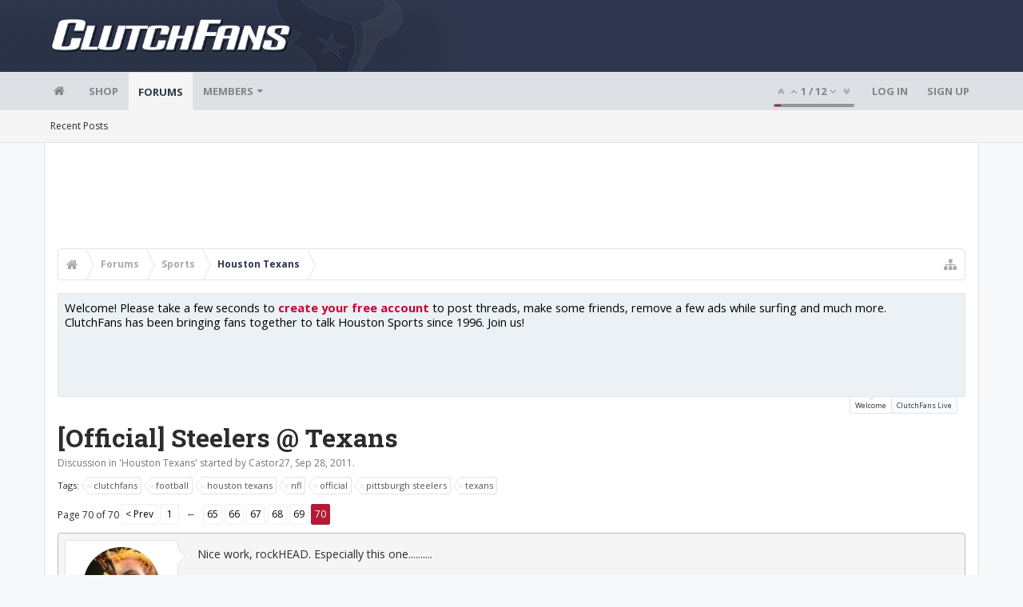

--- FILE ---
content_type: text/html; charset=UTF-8
request_url: https://bbs.clutchfans.net/threads/official-steelers-texans.209025/page-70
body_size: 20259
content:
<!DOCTYPE html>









	









	




	




	





	




	
		
	
	
	
		
	


<html id="XenForo" lang="en-US" dir="LTR" class="Public NoJs uix_javascriptNeedsInit LoggedOut NoSidebar  Responsive pageIsLtr   hasTabLinks  not_hasSearch   is-sidebarOpen hasRightSidebar is-setWidth navStyle_0 pageStyle_1 hasFlexbox" xmlns:fb="http://www.facebook.com/2008/fbml">
<head>


	<meta charset="utf-8" />
	<meta http-equiv="X-UA-Compatible" content="IE=Edge,chrome=1" />
	
		<meta name="viewport" content="width=device-width, initial-scale=1" />
	
	
		<base href="https://bbs.clutchfans.net/" />
		<script>
			var _b = document.getElementsByTagName('base')[0], _bH = "https://bbs.clutchfans.net/";
			if (_b && _b.href != _bH) _b.href = _bH;
		</script>
	

	<title>[Official] Steelers @ Texans | Page 70 | ClutchFans</title>

	<noscript><style>.JsOnly, .jsOnly { display: none !important; }</style></noscript>
	<link rel="stylesheet" href="css.php?css=xenforo,form,public&amp;style=6&amp;dir=LTR&amp;d=1762276119" />

	<link rel="stylesheet" href="css.php?css=bb_code,login_bar,message,message_user_info,moderator_bar,notices,panel_scroller,share_page,thread_view,uix_extendedFooter&amp;style=6&amp;dir=LTR&amp;d=1762276119" />


	<link rel="stylesheet" href="css.php?css=uix,uix_style&amp;style=6&amp;dir=LTR&amp;d=1762276119" />

	<style>
	/*** UIX -- PER USER STYLES ***/

	

	


	

</style>

	<link rel="stylesheet" href="css.php?css=EXTRA&amp;style=6&amp;dir=LTR&amp;d=1762276119" />

	

	<style>
/* Node Styling */

</style>

	

	

	<script>

	(function(i,s,o,g,r,a,m){i['GoogleAnalyticsObject']=r;i[r]=i[r]||function(){
	(i[r].q=i[r].q||[]).push(arguments)},i[r].l=1*new Date();a=s.createElement(o),
	m=s.getElementsByTagName(o)[0];a.async=1;a.src=g;m.parentNode.insertBefore(a,m)
	})(window,document,'script','//www.google-analytics.com/analytics.js','ga');
	
	ga('create', 'UA-260180-2', 'auto');
	ga('send', 'pageview');

</script>

<!-- Google tag (gtag.js) -->
<script async src="https://www.googletagmanager.com/gtag/js?id=G-FQ0YZ50VY9"></script>
<script>
  window.dataLayer = window.dataLayer || [];
  function gtag(){dataLayer.push(arguments);}
  gtag('js', new Date());

  gtag('config', 'G-FQ0YZ50VY9');
</script>
	
	












<link href="styles/uix/uix/css/font-awesome.min.css" rel="stylesheet">
<link href='//fonts.googleapis.com/css?family=Open+Sans:400,700|Roboto+Slab:300,400,700' rel='stylesheet' type='text/css'>


<script src="js/jquery/jquery-1.11.0.min.js"></script>



<script src="js/xenforo/xenforo.js?_v=e780186e"></script>




<!--[if lt IE 9]>
	
		 
        	<script src="//cdnjs.cloudflare.com/ajax/libs/html5shiv/3.7.2/html5shiv.min.js"></script>
	        
	        <script src="//cdnjs.cloudflare.com/ajax/libs/respond.js/1.4.2/respond.js"></script>
	        
	        <script src="//cdnjs.cloudflare.com/ajax/libs/selectivizr/1.0.2/selectivizr-min.js"></script>
	

<![endif]-->



<script>
	uix = {
		elm: {},
		fn:{},
		init: function(){
			if (uix.betaMode) {
				console.group('uix.%cinit()', 'color:#3498DB');
			}
			for(var x=0;x<uix.events.init.length;x++){
				uix.events.init[x]()
		  	}
		  	console.groupEnd('uix.%cinit()','color:#3498DB')
		},
	  	events: {init:[]},
	  	on: function(event, fn){
	  		if(event=='init'){
	  			uix.events.init.push(fn)
	  		}
	  	},

		betaMode				: parseInt('0'),
		jsPathUsed				: 'uix_style',
		jsGlobal				: parseInt('0'),


	  	version					: '1.5.9.1',
	  	jsHeadVersion				: '1.5.9.1',
	  	addonVersion				: '1001272',
	  	jsCacheBust				: '1',
	  	contentTemplate				: 'thread_view',

		javascriptInitHide			: parseInt('1'),
		globalPadding 				: parseInt('16px'),
		sidebarWidth				: parseInt('300px'),
		mainContainerMargin  	        	: '316px',
		maxResponsiveWideWidth   		: parseInt('850px'),
		maxResponsiveMediumWidth 		: parseInt('610px'),
		maxResponsiveNarrowWidth 		: parseInt('480px'),
		sidebarMaxResponsiveWidth		: parseInt('850px'),
		
			responsiveMessageBreakpoint		: parseInt('610px'),
		
		sidebarMaxResponsiveWidthStr		: '850px',

		
			offCanvasRightTriggerWidth	: parseInt('850px'),
		

		
			offCanvasLeftTriggerWidth	: parseInt('850px'),
		

		
			
				offCanvasNavTriggerWidth	: parseInt('850px'),
			
		
		
			
				offCanvasVisitorTriggerWidth	: parseInt('850px'),
			
		

		offcanvasTriggerAnimationDuration	: parseInt('300ms'),




		dropdownMenuAnimationSpeed		: parseInt('0ms'),
		inlineAlertBalloons			: (parseInt('1') && !parseInt('1')) || parseInt('1'),

		jumpToFixedDelayHide			: parseInt('1'),

		stickyNavigationMinWidth 		: parseInt('0'),
		stickyNavigationMinHeight		: parseInt('600'),
		stickyNavigationMaxWidth 		: parseInt('0'),
		stickyNavigationMaxHeight		: parseInt('0'),
		stickyNavigationPortraitMinWidth 	: parseInt('320'),
		stickyNavigationPortraitMinHeight	: parseInt('500'),
		stickyNavigationPortraitMaxWidth 	: parseInt('0'),
		stickyNavigationPortraitMaxHeight	: parseInt('0'),
		stickySidebar 				: 1,
		
			sidebarInnerFloat		: "right",
		
		RTL					: 0,
		stickyItems 				: {},
		stickyGlobalMinimumPosition		: parseInt('200px'),
		stickyGlobalScrollUp			: parseInt('0'),
		stickyDisableIOSThirdParty		: parseInt('1'),
		preventAlwaysSticky			: parseInt('0'),

		searchMinimalSize			: parseInt('610px'),

		searchPosition				: parseInt('1'),

		nodeStyle				: parseInt('0'),
		pageStyle				: parseInt('1'),

		enableBorderCheck			: parseInt('1'),
		enableULManager				: parseInt('1'),

		threadSlidingAvatar			: parseInt('0'),
		threadSlidingExtra			: parseInt('0'),
		threadSlidingHover			: parseInt('0'),
		threadSlidingStaffShow			: parseInt('0'),
		threadSlidingGlobalEnable		: parseInt('1'),

		signatureHidingEnabled			: parseInt('0'),
		signatureHidingEnabledAddon		: parseInt('1'),
		signatureMaxHeight			: parseInt('100px'),
		signatureHoverEnabled			: parseInt('0'),

		enableStickyFooter 			: parseInt('1'),
		stickyFooterBottomOffset 		: parseInt('16px') * 2,

		
			sidebarStickyBottomOffset	: parseInt(0),
		

	  	
			offCanvasSidebar			: 1,

			
				offCanvasSidebarVisitorTabs		: 1,
			

		

		offcanvasLeftStatic			: 1 && parseInt('0') && parseInt('1'),
		offcanvasRightStatic			: 0 && parseInt('0') && parseInt('1'),
		offcanvasLeftStaticBreakpoint		: parseInt('1300px'),
		offcanvasRightStaticBreakpoint		: parseInt('1300px'),

		reinsertWelcomeBlock			: parseInt('0'),

		sidebarCookieExpire			: '',
		canCollapseSidebar			: '',

		cookiePrefix				: 'xf_',
		sidebarLocation 			: parseInt('0'),

		collapsibleSidebar			: parseInt('1'),
		collapsedNodesDefault			: '',
		nodeGridCollapseEnabled			: parseInt('0'),			
		widthToggleUpper			: '100%',
		widthToggleLower			: '1170px',
		
			toggleWidthEnabled		: parseInt('0'),
		
		toggleWidthBreakpoint			: parseInt('1202'),
		collapsibleNodes			: parseInt('1'),
		collapsibleSticky			: parseInt('1'),
		ajaxWidthToggleLink			: 'uix/toggle-width',
		ajaxStickyThreadToggleLink		: 'uix/toggle-sticky-threads',
		ajaxStickyThreadExpandLink		: 'uix/expand-sticky-threads',
		ajaxStickyThreadCollapseLink		: 'uix/collapse-sticky-threads',
		ajaxSidebarToggleLink			: 'uix/toggle-sidebar',

		stickySidebarDelayInit			: parseInt('1'),
		stickySidebarLegacy			: parseInt('0'),
		stickySidebarDisableIOS			: parseInt('1'),

		user					: {
								'themeName'		: 'Houston Texans',
								'-themeParents'		: '6,4,2,0',
								'-themeModified'	: '1762276119',
								'-themeSelectable'	: '0',
								languageName		: 'English (US)',
								stickyEnableUserbar	: (parseInt('') == parseInt('')) ? parseInt('') : true,
								stickyEnableNav		: (parseInt('') == parseInt('')) ? parseInt('') : true,
								stickyEnableSidebar	: (parseInt('') == parseInt('')) ? parseInt('') : true,
								widthToggleState	: (parseInt('0') == parseInt('0')) ? parseInt('0') : parseInt('0'),
								stickyThreadsState	: (parseInt('') == parseInt('')) ? (parseInt('') > 0) : 0,
								
									sidebarState	: 0,
								
								
									collapseUserInfo : 1,
								
								
									signatureHiding : 1,
								
								isAdmin			: parseInt('0"')
							}
	};

	if(uix.stickyNavigationMaxWidth == 0){uix.stickyNavigationMaxWidth = 999999}
	if(uix.stickyNavigationMaxHeight == 0){uix.stickyNavigationMaxHeight = 999999}
	if(uix.stickyNavigationPortraitMaxWidth == 0){uix.stickyNavigationPortraitMaxWidth = 999999}
	if(uix.stickyNavigationPortraitMaxHeight == 0){uix.stickyNavigationPortraitMaxHeight = 999999}

	
		uix.stickyItems['#navigation'] = {normalHeight:parseInt('48'), stickyHeight:parseInt('48')}

		var subElement = null;
		
			//if tablinks are visible
			uix.stickyItems['#navigation'].options = {subElement: '#navigation .tabLinks', subNormalHeight: parseInt('41'), subStickyHeight: parseInt('40'), subStickyHide: 1 == 1 , scrollSticky: uix.stickyGlobalScrollUp }
		

	

	
	$(document).ready(function() {
		if ( $('#userBar').length ) {
			uix.stickyItems['#userBar']= {normalHeight:parseInt('40'), stickyHeight:parseInt('40')}

			uix.stickyItems['#userBar'].options = {scrollSticky: uix.stickyGlobalScrollUp }
		}
	});
	

	$(document).ready(function(){

	//put jquery code here


});

	uix.debug = function() {
		result = "\n\n############============   Begin Copying Here   ============############\n\n";
		result += "Error: the functions file was not found.";
		result += "\n\n############============   End Copying Here   ============############\n\n";

		uix.fixJsVisibility();

		console.log(result);
	}

</script>

<script src="js/audentio/uix_style/functions.min.js?_v=e780186e_1.5.9.1_1"></script>

<script>
	uix.adminJsError = function(errMsg) {
		console.error(errMsg);

		
	}

	uix.fixJsVisibility = function() {
		var userBar = $('.hasJs #userBar');
		var nodeList = $('.hasJs #forums, .hasJs .category_view .nodeList, .hasJs .watch_forums .nodeList');
		var panels = $('.js-uix_panels')
		if (userBar.length) userBar.css('display', 'block');
		if (nodeList.length) nodeList.css('visibility', 'visible');
		if (panels.length) $('.js-uix_panels').removeClass('needsInit');
		$('html').removeClass('uix_javascriptNeedsInit');
	}

	uix.catchJsError = function(err) {
		console.log("\n\n############============   Begin Copying Here   ============############\n\n")
		var errMsg = "Uh Oh!  It looks like there's an error in your page's javascript.  There will likely be significant issues with the use of the forum until this is corrected.  If you are unable to resolve this and believe it is due to a bug in your Audentio Design theme, contact Audentio support and include a copy of the text between the designated areas from your javascript console.  This is the error: \n\n" + err ;
		uix.fixJsVisibility();
		uix.adminJsError(errMsg);
		console.log("\n\n");
		console.log(err);
		console.log("\n\n");
		try {
			uix.debug(true);
		} catch (err) {
			console.log("Unable to include uix.debug();");
		}

		console.log("\n\n############============   End Copying Here   ============############\n\n");
	}

	$(document).ready(function(){
		if (typeof(audentio) === 'undefined' || typeof(uix.jsVersion) === 'undefined') {
			var errMsg = 'Uh Oh!  It looks like the javascript for your theme was not found in /js/audentio/uix_style/.\n\n';
			if (uix.jsGlobal) {
				errMsg += 'Your forum is set to use the same javascript directory for all your themes.  Consider disabling this or modifying the directory.  Options are located under Options > [UI.X] General.\n\n'
			} else {
				errMsg += 'Your theme has set the location of its javascript directory.  You may need to modify the javascript directory location style property located under [UI.X] Global Settings > Javascript Path.\n\n'
			}
			errMsg += 'If your files are in the directory specified, ensure that your file permissions allow them to be read.  There will likely be significant issues with the use of the forum until this is corrected.  If you are unable to resolve this, contact Audentio support.  This error has also been logged to the javascript console.';

			uix.fixJsVisibility();

			uix.adminJsError(errMsg);
		} else if (uix.jsHeadVersion.split('_')[0] != uix.jsVersion.split('_')[0]) {
			var errMsg = 'Uh Oh! It looks like the version of your javascript functions file does not match the version of your page_container_js_head template.  \n\nYour javascript functions file is version "' + uix.jsVersion + '". \nYour page_container_js_head is version "' + uix.jsHeadVersion + '".  \n\nIf your functions file version number is higher, ensure that you have merged all templates (especially page_container_js_head).  If your page_container_js_head version number is higher, ensure that you have correctly uploaded the latest version of the javascript functions file and that you have cleared anything that could cache an old version of the javascript (CDN / Cloudflare / etc.). \n\nThis issue could cause parts of your forum to not display or function correctly.  If this does not resolve the issue contact Audentio support.  This error has also been logged to the javascript console.';
			
			uix.fixJsVisibility();
			
			uix.adminJsError(errMsg);
		}
	});
</script>

<script>
	try {
		uix.dateHelper.phrase = {
			now: 'now',
			second: 's',
			minute: 'm',
			hour: 'h',
			day: 'd',
			week: 'w',
			year: 'y',
			century: 'c',
			ago: '{time} ago',
			future: 'in {time}'
		}


		uix.sticky.stickyMinDist = parseInt('50');

		$(document).ready(function(){
			try {
				
				
					audentio.pagination.enabled = true;
					
						audentio.grid.parentEle = 'navigation';
					
					audentio.pagination.outOfPhrase = '<span id="audentio_postPaginationCurrent" class="uix_postPagination_x"></span> / <span id="audentio_postPaginationTotal" class="uix_postPagination_y"></span>';
					audentio.pagination.enterIndexPhrase = 'Enter Index';
					audentio.pagination.offset = parseInt('0px');
				

				uix.initFunc();
			} catch (err) {
				uix.catchJsError(err);
			}
		});
	} catch (err) {
		uix.catchJsError(err);
	}
</script>



	
	<link rel="apple-touch-icon" href="https://bbs.clutchfans.net/styles/uix/xenforo/logo.og.png" />
	<link rel="alternate" type="application/rss+xml" title="RSS feed for ClutchFans" href="forums/-/index.rss" />
	
	<link rel="prev" href="threads/official-steelers-texans.209025/page-69" />
	<link rel="canonical" href="https://bbs.clutchfans.net/threads/official-steelers-texans.209025/page-70" />
	<meta name="description" content="Nice work, rockHEAD. Especially this one..........

[spoiler]" />	<meta property="og:site_name" content="ClutchFans" />
	<meta property="og:image" content="https://bbs.clutchfans.net/data/avatars/m/2/2134.jpg?1640743164" />
	<meta property="og:image" content="https://bbs.clutchfans.net/styles/uix/xenforo/logo.og.png" />
	<meta property="og:type" content="article" />
	<meta property="og:url" content="https://bbs.clutchfans.net/threads/official-steelers-texans.209025/" />
	<meta property="og:title" content="[Official] Steelers @ Texans" />
	<meta property="og:description" content="Nice work, rockHEAD. Especially this one..........

[spoiler]" />
	
	
	




	
		<meta name="theme-color" content="rgb(2, 37, 58)">
		<meta name="msapplication-TileColor" content="rgb(2, 37, 58)">
	

			
		
		<!-- HEAD -->
		<script async src="https://cdn.fuseplatform.net/publift/tags/2/3911/fuse.js"></script>

	

</head>

<body class="node17 node33 SelectQuotable">


	

	
		

<div id="loginBar">
	<div class="pageContent">
		<span class="helper"></span>
	</div>
	<div class="pageWidth">

		

	</div>
</div>
	

	
		
		<div class="js-uix_panels uix_panels ">
			
				

<aside class="js-sidePanelWrapper sidePanelWrapper  sidePanelWrapper--left">
	<a href="#" class="js-panelMask uix_panelMask"></a>
	
		<div class="sidePanel sidePanel--nav">
			<nav>
<ul class="sidePanel__navTabs">
	
							<!-- home -->
							
								
								<li class="navTab home"><a href="https://bbs.clutchfans.net" class="navLink">Home</a></li>
								
							


								<!-- extra tabs: home -->
								



							<li class="navTab"><a href="https://shop.clutchfans.net" class="navLink">SHOP</a></li>
							

								<!-- forums -->
								
									
										<li class="navTab forums selected">

											<a href="https://bbs.clutchfans.net/" class="navLink">Forums</a>
											<a href="https://bbs.clutchfans.net/" class="SplitCtrl"><i class="uix_icon js-offcanvasIcon uix_icon-expandDropdown"></i></a>
								
											<div class="tabLinks">
									
													<ul class="secondaryContent blockLinksList">
													
														
														
														<li><a href="find-new/posts" rel="nofollow">Recent Posts</a></li>
														
													
													</ul>
									
											</div>
										</li>
								
								

								<!-- extra tabs: middle -->
								


								<!-- members -->
								
									
											<li class="navTab members ">

												<a href="https://bbs.clutchfans.net/members/" class="navLink">Members</a>
												<a href="https://bbs.clutchfans.net/members/" class="SplitCtrl"><i class="uix_icon js-offcanvasIcon uix_icon-expandDropdown"></i></a>
									
												<div class="tabLinks">
									
													<ul class="secondaryContent blockLinksList">
													
														<li><a href="members/">Notable Members</a></li>
														
														<li><a href="online/">Current Visitors</a></li>
														<li><a href="recent-activity/">Recent Activity</a></li>
														<li><a href="find-new/profile-posts">New Profile Posts</a></li>
													
													</ul>
									
											</div>
										</li>
								

								<!-- extra tabs: end -->
								

	

</ul>
</nav>
		</div>
	
</aside>
			
			
				

<aside class="js-sidePanelWrapper sidePanelWrapper  sidePanelWrapper--right">
	<a href="#" class="js-panelMask uix_panelMask"></a>
	
		
			<div class="sidePanel sidePanel--login">
				<form action="login/login" method="post" class="xenForm--uixLoginForm xenForm">

	<dl class="ctrlUnit fullWidth">
		<dt><label for="ctrl_pageLogin_login">Your name or email address:</label></dt>
		<dd><input type="text" name="login" value="" id="ctrl_pageLogin_login" class="textCtrl uix_fixIOSClickInput" tabindex="21" /></dd>
	</dl>

	<dl class="ctrlUnit fullWidth">
		<dt><label for="ctrl_pageLogin_password">Password:</label></dt>
		<dd>
			<input type="password" name="password" class="textCtrl uix_fixIOSClickInput" id="ctrl_pageLogin_password" tabindex="22" />
			<div><a href="lost-password/" class="OverlayTrigger OverlayCloser" tabindex="26">Forgot your password?</a></div>
		</dd>
	</dl>

	

	<dl class="ctrlUnit submitUnit">
		<dd>
			<input type="submit" class="button primary" value="Log in" data-loginPhrase="Log in" data-signupPhrase="Sign up" tabindex="24" />
			<label class="rememberPassword"><input type="checkbox" name="remember" value="1" id="ctrl_pageLogin_remember" tabindex="23" /> Stay logged in</label>
		</dd>
	</dl>

	

	<input type="hidden" name="cookie_check" value="1" />
	<input type="hidden" name="_xfToken" value="" />
	<input type="hidden" name="redirect" value="/threads/official-steelers-texans.209025/page-70" />
	

</form>
			</div>
		
	
</aside>
			

			<div class="mainPanelWrapper">
				<a href="#" class="js-panelMask uix_panelMask"></a>

	

	

<div class="uix_wrapperFix" style="height: 1px; margin-bottom: -1px;"></div>

<div id="uix_wrapper">
<div class="uix_wrapperFix" style="height: 1px; margin-bottom: -1px;"></div>

<div id="headerMover">
	<div id="headerProxy"></div>
<header>
	


<div id="header">
	



	

	
		<div id="logoBlock" class="header__blockItem ">

	

		<div class="pageContent">

		
		<div class="pageWidth">
		

		
		<div id="logo"><a href="https://bbs.clutchfans.net">
			<span></span>
			<img src="styles/uix/uix/logo.png" alt="ClutchFans" />
			
		</a></div>
		

		
			
		

		<span class="helper"></span>
		</div>
	</div>
</div>
	

	



<div id="navigation" class="header__blockItem  stickyTop">
	<div class="sticky_wrapper">
		<div class="uix_navigationWrapper">
		
			<div class="pageContent">
				<nav>
					<div class="navTabs">
						
						<div class="pageWidth">
						

							<ul class="publicTabs navLeft">

							
							<li id="logo_small">
								<a href="https://bbs.clutchfans.net">
								
									<img src="styles/uix/uix/logo_small.png">
								
								</a>
							</li>
							

							





	

	
		
	


	

	
		
	













	<li class="navTab  navTab--panelTrigger navTab--navPanelTrigger PopupClosed">
		<a class="navLink js-leftPanelTrigger" href="#">
			<i class="uix_icon uix_icon-menu"></i><span class="trigger__phrase">Menu</span>
		</a>
	</li>



							<!-- home -->
							
								
								<li class="navTab home PopupClosed"><a href="https://bbs.clutchfans.net" class="navLink"><i class="uix_icon uix_icon-home" title="Home"></i></a></li>
								
							


								<!-- extra tabs: home -->
								



							<li class="navTab"><a href="https://shop.clutchfans.net" class="navLink">SHOP</a></li>
							

								<!-- forums -->
								
									
										<li class="navTab forums selected">
	
											<a href="https://bbs.clutchfans.net/" class="navLink">Forums</a>
											<a href="https://bbs.clutchfans.net/" class="SplitCtrl" rel="Menu"></a>
	
											<div class="tabLinks forumsTabLinks">
												<div class="pageWidth">
													<div class="primaryContent menuHeader">
														<h3>Forums</h3>
														<div class="muted">Quick Links</div>
													</div>
									
													<ul class="secondaryContent blockLinksList">
													
														
														
														<li><a href="find-new/posts" rel="nofollow">Recent Posts</a></li>
														
													
													</ul>
									
													
												</div>
									
											</div>
										</li>
								
								

								<!-- extra tabs: middle -->
								


								<!-- members -->
								
									
										<li class="navTab members Popup PopupControl PopupClosed">
	
											<a href="https://bbs.clutchfans.net/members/" class="navLink">Members</a>
											<a href="https://bbs.clutchfans.net/members/" class="SplitCtrl" rel="Menu"></a>
	
											<div class="Menu JsOnly tabMenu membersTabLinks">
												
													<div class="primaryContent menuHeader">
														<h3>Members</h3>
														<div class="muted">Quick Links</div>
													</div>
									
													<ul class="secondaryContent blockLinksList">
													
														<li><a href="members/">Notable Members</a></li>
														
														<li><a href="online/">Current Visitors</a></li>
														<li><a href="recent-activity/">Recent Activity</a></li>
														<li><a href="find-new/profile-posts">New Profile Posts</a></li>
													
													</ul>
									
													
												
									
											</div>
										</li>
								

								<!-- extra tabs: end -->
								

								<!-- responsive popup -->
								<li class="navTab navigationHiddenTabs navTab--justIcon Popup PopupControl PopupClosed" style="display:none">

									<a rel="Menu" class="navLink NoPopupGadget uix_dropdownDesktopMenu"><i class="uix_icon uix_icon-navOverflow"></i><span class="uix_hide menuIcon">Menu</span></a>

									<div class="Menu JsOnly blockLinksList primaryContent" id="NavigationHiddenMenu"></div>
								</li>

								
								<!-- no selection -->
								
								

								
									
									
								

							</ul>


							


								<ul class="navRight visitorTabs">

								

									
										<li class="navTab audentio_postPagination" id="audentio_postPagination"></li>
									

									

									

									
										

	<li class="navTab login PopupClosed">
		
			<a href="login/" class="navLink uix_dropdownDesktopMenu OverlayTrigger" data-cacheOverlay="false">
				
				<strong class="loginText">Log in</strong>
			</a>
		

		

	</li>

	
	<li class="navTab register PopupClosed">
		<a href="register/" class="navLink">
			
			<strong>Sign up</strong>
		</a>
	</li>
	


									

									

									





	

	
		
	


	

	
		
	











									

								

								</ul>

							

							


						</div>
					</div>

				<span class="helper"></span>

				</nav>
			</div>
		
		</div>
	</div>
</div>



	
</div>

	
	
</header>

<div id="content" class="thread_view">
	
	<div class="pageWidth">
		<div class="pageContent">
	
			<!-- main content area -->

			

			

	<div class="section funbox">
	<div class="funboxWrapper">
	

		
			
				

					
		
					
						

						<!-- <div align=center> -->
						<div align=center style="min-height: 90px;">

							
							<!-- GAM 71161633/CLUTCHFNS_clutchfans/header -->
							<div data-fuse="header" style="min-height:100px;"></div>
							
				
							<script type='text/javascript'>
								// alert(window.innerWidth);
								if (window.innerWidth >= 1500) {
									document.write('<div style="float:left;position:absolute;z-index:100;left:1%;"><!-- GAM 71161633/CLUTCHFNS_clutchfans/vrec_lhs --><div data-fuse="vrec_lhs"></div></div>');
									document.write('<div style="float:right;position:absolute;z-index:100;right:1%;"><!-- GAM 71161633/CLUTCHFNS_clutchfans/vrec_rhs --><div data-fuse="vrec_rhs"></div></div>');
								}
							</script>
	
						</div>
						

						
					
					
			
		

	
	</div>
	</div>


			
			
			<div class="breadBoxTop  ">
				
				

<nav>

	

	
		
			
				
			
		
			
				
			
		
	

	<fieldset class="breadcrumb">
		<a href="misc/quick-navigation-menu?selected=node-17" class="OverlayTrigger jumpMenuTrigger" data-cacheOverlay="true" title="Open quick navigation"><i class="uix_icon uix_icon-sitemap"></i><!--Jump to...--></a>

		<div class="boardTitle"><strong>ClutchFans</strong></div>

		<span class="crumbs">
			
				<span class="crust homeCrumb" itemscope="itemscope" itemtype="http://data-vocabulary.org/Breadcrumb">
					<a href="https://bbs.clutchfans.net" class="crumb" rel="up" itemprop="url"><span itemprop="title"><i class="uix_icon uix_icon-home" title="Home"></i></span></a>
					<span class="arrow"><span></span></span>
				</span>
			

			
				<span class="crust selectedTabCrumb" itemscope="itemscope" itemtype="http://data-vocabulary.org/Breadcrumb">
					<a href="https://bbs.clutchfans.net/" class="crumb" rel="up" itemprop="url"><span itemprop="title">Forums</span></a>
					<span class="arrow"><span>&gt;</span></span>
				</span>
			

			
				
					<span class="crust" itemscope="itemscope" itemtype="http://data-vocabulary.org/Breadcrumb">
						<a href="https://bbs.clutchfans.net/#sports.33" class="crumb" rel="up" itemprop="url"><span itemprop="title">Sports</span></a>
						<span class="arrow"><span>&gt;</span></span>
					</span>
				
					<span class="crust" itemscope="itemscope" itemtype="http://data-vocabulary.org/Breadcrumb">
						<a href="https://bbs.clutchfans.net/forums/houston-texans.17/" class="crumb" rel="up" itemprop="url"><span itemprop="title">Houston Texans</span></a>
						<span class="arrow"><span>&gt;</span></span>
					</span>
				
			
		</span>
	</fieldset>
</nav>
				
			</div>
			
			

			

			

			

			


	
	
	
	
	

	


	

			
				<div class="mainContainer_noSidebar">
			
					<div class="mainContent">
						<!--[if lt IE 8]>
							<p class="importantMessage">You are using an out of date browser. It  may not display this or other websites correctly.<br />You should upgrade or use an <a href="https://www.google.com/chrome/browser/" target="_blank">alternative browser</a>.</p>
						<![endif]-->

						
						
						





<div class="PanelScroller Notices" data-vertical="0" data-speed="400" data-interval="4000">
	<div class="scrollContainer">
		<div class="PanelContainer">
			<ol class="Panels">
				
					<li class="panel Notice DismissParent notice_4 " data-notice="4">
	
	<div class="baseHtml noticeContent"><P>Welcome! Please take a few seconds to <a href="index.php?login/">create your free account</a> to post threads, make some friends, remove a few ads while surfing and much more. ClutchFans has been bringing fans together to talk Houston Sports since 1996.  Join us!</P></div>
	
	
</li>
				
					<li class="panel Notice DismissParent notice_9 " data-notice="9">
	
	<div class="baseHtml noticeContent"><a href="https://youtube.com/live/yojh3MHEW6w"><img src="https://www.clutchfans.net/wp-content/uploads/2022/10/logo-clutchfans-watch.png" height=115 border=0 align=left style="padding:0px 15px 5px 0px;"></a><B>ROCKETS GAMEDAY</B><BR>
Michael Shapiro of Chron.com joins Dave in the ClutchFans Live Postgame Show to talk about the Rockets-Pacers game and his article on Fred VanVleet's future with Houston. Come join us!
<BR><BR>
<font size=4><a href="https://youtube.com/live/yojh3MHEW6w"><B>LIVE! ClutchFans on YouTube</B></a></font></div>
	
	
</li>
				
			</ol>
		</div>
	</div>
	
	<div class="navContainer">
		<span class="navControls Nav JsOnly">
			
				<a id="n4" href="/threads/official-steelers-texans.209025/page-70#n4" class="current">
					<span class="arrow"><span></span></span>
					<!--1 -->Welcome</a>
			
				<a id="n9" href="/threads/official-steelers-texans.209025/page-70#n9">
					<span class="arrow"><span></span></span>
					<!--2 -->ClutchFans Live</a>
			
		</span>
	</div>
</div>





						
						

						

						
						
							
								<!-- h1 title, description -->
								<div class="titleBar">
									
									<h1>[Official] Steelers @ Texans</h1>

									<p id="pageDescription" class="muted ">
	Discussion in '<a href="forums/houston-texans.17/">Houston Texans</a>' started by <a href="members/castor27.2134/" class="username" dir="auto">Castor27</a>, <a href="threads/official-steelers-texans.209025/"><span class="DateTime" title="Sep 28, 2011 at 10:53 AM">Sep 28, 2011</span></a>.
</p>
								</div>
							
						
						

						

						<!-- main template -->
						


















	<div class="tagBlock TagContainer">
	Tags:
	
		<ul class="tagList">
		
			<li><a href="tags/clutchfans/" class="tag"><span class="arrow"></span>clutchfans</a></li>
		
			<li><a href="tags/football/" class="tag"><span class="arrow"></span>football</a></li>
		
			<li><a href="tags/houston-texans/" class="tag"><span class="arrow"></span>houston texans</a></li>
		
			<li><a href="tags/nfl/" class="tag"><span class="arrow"></span>nfl</a></li>
		
			<li><a href="tags/official/" class="tag"><span class="arrow"></span>official</a></li>
		
			<li><a href="tags/pittsburgh-steelers/" class="tag"><span class="arrow"></span>pittsburgh steelers</a></li>
		
			<li><a href="tags/texans/" class="tag"><span class="arrow"></span>texans</a></li>
		
		</ul>
	
	
</div>










	




<div class="pageNavLinkGroup">
	<div class="linkGroup SelectionCountContainer">
		
		
	</div>

	


<div class="PageNav"
	data-page="70"
	data-range="2"
	data-start="65"
	data-end="69"
	data-last="70"
	data-sentinel="{{sentinel}}"
	data-baseurl="threads/official-steelers-texans.209025/page-{{sentinel}}">
	
	<span class="pageNavHeader">Page 70 of 70</span>
	
	<nav>
		
			<a href="threads/official-steelers-texans.209025/page-69" class="text">&lt; Prev</a>
			
		
		
		<a href="threads/official-steelers-texans.209025/" class="" rel="start">1</a>
		
		
			<a class="PageNavPrev ">&larr;</a> <span class="scrollable"><span class="items">
		
		
		
			<a href="threads/official-steelers-texans.209025/page-65" class="">65</a>
		
			<a href="threads/official-steelers-texans.209025/page-66" class="">66</a>
		
			<a href="threads/official-steelers-texans.209025/page-67" class="">67</a>
		
			<a href="threads/official-steelers-texans.209025/page-68" class="">68</a>
		
			<a href="threads/official-steelers-texans.209025/page-69" class="">69</a>
		
		
		
			</span></span> <a class="PageNavNext hidden">&rarr;</a>
		
		
		<a href="threads/official-steelers-texans.209025/page-70" class="currentPage ">70</a>
		
		
	</nav>	
	
	
</div>

</div>





<form action="inline-mod/post/switch" method="post"
	class="InlineModForm section"
	data-cookieName="posts"
	data-controls="#InlineModControls"
	data-imodOptions="#ModerationSelect option">

	<ol class="messageList" id="messageList">
		
			
				


<li id="post-6341894" class="sectionMain message     " data-author="ima_drummer2k">

	<div class="uix_message ">

		

	

	














<div class="messageUserInfo" itemscope="itemscope" itemtype="http://data-vocabulary.org/Person">

<div class="messageUserBlock  is-expanded ">

	
		<div class="avatarHolder is-expanded">
			<div class="uix_avatarHolderInner">
			<span class="helper"></span>
			<a href="members/ima_drummer2k.7523/" class="avatar Av7523m" data-avatarhtml="true"><img src="data/avatars/m/7/7523.jpg?1748025406" width="96" height="96" alt="ima_drummer2k" /></a>

			
			<!-- slot: message_user_info_avatar -->
			</div>
		</div>
	

	
		<h3 class="userText">
			<div class="uix_userTextInner">

				

				<a href="members/ima_drummer2k.7523/" class="username" dir="auto" itemprop="name">ima_drummer2k</a>
				<em class="userTitle" itemprop="title">Member</em>
			</div>
			

			<!-- slot: message_user_info_text -->
		</h3>
	
	
		<div class="extraUserInfo is-expanded">
			
			
				
					<dl class="pairsJustified">
						<dt>Joined:</dt>
						<dd>Oct 18, 2002</dd>
					</dl>
				

				
					<dl class="pairsJustified">
						<dt>Messages:</dt>
						<dd><a href="search/member?user_id=7523" class="concealed" rel="nofollow">36,858</a></dd>
					</dl>
				

				
					<dl class="pairsJustified">
						<dt>Likes Received:</dt>
						<dd>10,388</dd>
					</dl>
				

				

				

				

				

				

			
			
			
		</div>
	



	<span class="arrow"><span></span></span>
</div>
</div>

		<div class="messageInfo primaryContent">
			

			
			<div class="messageContent">
				<article>
					<blockquote class="messageText SelectQuoteContainer ugc baseHtml">
						
						
						Nice work, rockHEAD. Especially this one..........<br />
<br />



<div class="ToggleTriggerAnchor bbCodeSpoilerContainer">
	<button type="button" class="button bbCodeSpoilerButton ToggleTrigger Tooltip JsOnly"
		title="Click to reveal or hide spoiler"
		data-target="> .SpoilerTarget"><span>Spoiler</span></button>
	<div class="SpoilerTarget bbCodeSpoilerText"><img src="http://content.clearchannel.com/cc-common/gallery/thumb.php?src=/export/home/cc-common/mlib/4761/10/1317604151100.JPG&amp;wmax=600&amp;hmax=450&amp;quality=80" class="bbCodeImage LbImage" alt="[&#x200B;IMG]" data-url="http://content.clearchannel.com/cc-common/gallery/thumb.php?src=/export/home/cc-common/mlib/4761/10/1317604151100.JPG&amp;wmax=600&amp;hmax=450&amp;quality=80" /></div>
</div>
						<div class="messageTextEndMarker">&nbsp;</div>
					</blockquote>
				</article>

				
			</div>
			

			

			<div class="messageDetails">

				

		

		<a href="threads/official-steelers-texans.209025/page-70#post-6341894" title="Permalink" class="item muted postNumber hashPermalink OverlayTrigger" data-href="posts/6341894/permalink">#1381</a>

		<span class="item muted">
			<span class="authorEnd"><a href="members/ima_drummer2k.7523/" class="username author" dir="auto">ima_drummer2k</a>,</span>
			<a href="threads/official-steelers-texans.209025/page-70#post-6341894" title="Permalink" class="datePermalink">
			
				<span class="DateTime" title="Oct 4, 2011 at 11:52 AM">Oct 4, 2011</span>
			
			</a>
		</span>

	

				

			</div>
			


			

		 

	

			<div id="likes-post-6341894"></div>
		</div>

	</div> 

	
	
</li>


	<div class="funbox">
	<div class="funboxWrapper">
	

		
			
				

				


	 
 		
		<!-- GAM 71161633/CLUTCHFNS_clutchfans/incontent_1 -->
		<div data-fuse="incontent_1" style="min-height:250px;"></div>

	
	
	
 	
	
 	
	
	




			
		

	
	</div>
	</div>



			
		
			
				


<li id="post-6342037" class="sectionMain message     " data-author="DonkeyMagic">

	<div class="uix_message ">

		

	

	














<div class="messageUserInfo" itemscope="itemscope" itemtype="http://data-vocabulary.org/Person">

<div class="messageUserBlock  is-expanded ">

	
		<div class="avatarHolder is-expanded">
			<div class="uix_avatarHolderInner">
			<span class="helper"></span>
			<a href="members/donkeymagic.18051/" class="avatar Av18051m" data-avatarhtml="true"><img src="data/avatars/m/18/18051.jpg?1474649905" width="96" height="96" alt="DonkeyMagic" /></a>

			
			<!-- slot: message_user_info_avatar -->
			</div>
		</div>
	

	
		<h3 class="userText">
			<div class="uix_userTextInner">

				

				<a href="members/donkeymagic.18051/" class="username" dir="auto" itemprop="name">DonkeyMagic</a>
				<em class="userTitle" itemprop="title">Member</em>
			</div>
			<em class="userBanner gSupport wrapped" itemprop="title"><span class="before"></span><strong>Supporting Member</strong><span class="after"></span></em>

			<!-- slot: message_user_info_text -->
		</h3>
	
	
		<div class="extraUserInfo is-expanded">
			
			
				
					<dl class="pairsJustified">
						<dt>Joined:</dt>
						<dd>May 22, 2006</dd>
					</dl>
				

				
					<dl class="pairsJustified">
						<dt>Messages:</dt>
						<dd><a href="search/member?user_id=18051" class="concealed" rel="nofollow">21,616</a></dd>
					</dl>
				

				
					<dl class="pairsJustified">
						<dt>Likes Received:</dt>
						<dd>3,499</dd>
					</dl>
				

				

				

				

				

				

			
			
			
		</div>
	



	<span class="arrow"><span></span></span>
</div>
</div>

		<div class="messageInfo primaryContent">
			

			
			<div class="messageContent">
				<article>
					<blockquote class="messageText SelectQuoteContainer ugc baseHtml">
						
						
						<div class="bbCodeBlock bbCodeQuote" data-author="ima_drummer2k">
	<aside>
		
			<div class="attribution type">ima_drummer2k said:
				
					<a href="goto/post?id=6341894#post-6341894" class="AttributionLink">&uarr;</a>
				
			</div>
		
		<blockquote class="quoteContainer"><div class="quote">Nice work, rockHEAD. Especially this one..........<br />
<br />



<div class="ToggleTriggerAnchor bbCodeSpoilerContainer">
	<button type="button" class="button bbCodeSpoilerButton ToggleTrigger Tooltip JsOnly"
		title="Click to reveal or hide spoiler"
		data-target="> .SpoilerTarget"><span>Spoiler</span></button>
	<div class="SpoilerTarget bbCodeSpoilerText"><img src="http://content.clearchannel.com/cc-common/gallery/thumb.php?src=/export/home/cc-common/mlib/4761/10/1317604151100.JPG&amp;wmax=600&amp;hmax=450&amp;quality=80" class="bbCodeImage LbImage" alt="[&#x200B;IMG]" data-url="http://content.clearchannel.com/cc-common/gallery/thumb.php?src=/export/home/cc-common/mlib/4761/10/1317604151100.JPG&amp;wmax=600&amp;hmax=450&amp;quality=80" /></div>
</div></div><div class="quoteExpand">Click to expand...</div></blockquote>
	</aside>
</div>is...is that a baby?<br />
<br />



<div class="ToggleTriggerAnchor bbCodeSpoilerContainer">
	<button type="button" class="button bbCodeSpoilerButton ToggleTrigger Tooltip JsOnly"
		title="Click to reveal or hide spoiler"
		data-target="> .SpoilerTarget"><span>Spoiler</span></button>
	<div class="SpoilerTarget bbCodeSpoilerText"><img src="http://cf1.imgobject.com/backdrops/043/4c55df115e73d63a6f000043/dave-chappelle-killin-them-softly-original.jpg" class="bbCodeImage LbImage" alt="[&#x200B;IMG]" data-url="http://cf1.imgobject.com/backdrops/043/4c55df115e73d63a6f000043/dave-chappelle-killin-them-softly-original.jpg" /></div>
</div>
						<div class="messageTextEndMarker">&nbsp;</div>
					</blockquote>
				</article>

				
			</div>
			

			

			<div class="messageDetails">

				

		

		<a href="threads/official-steelers-texans.209025/page-70#post-6342037" title="Permalink" class="item muted postNumber hashPermalink OverlayTrigger" data-href="posts/6342037/permalink">#1382</a>

		<span class="item muted">
			<span class="authorEnd"><a href="members/donkeymagic.18051/" class="username author" dir="auto">DonkeyMagic</a>,</span>
			<a href="threads/official-steelers-texans.209025/page-70#post-6342037" title="Permalink" class="datePermalink">
			
				<span class="DateTime" title="Oct 4, 2011 at 1:11 PM">Oct 4, 2011</span>
			
			</a>
		</span>

	

				

			</div>
			


			

		 

	

			<div id="likes-post-6342037"></div>
		</div>

	</div> 

	
	
</li>


			
		
			
				


<li id="post-6342141" class="sectionMain message     " data-author="Two Sandwiches">

	<div class="uix_message ">

		

	

	














<div class="messageUserInfo" itemscope="itemscope" itemtype="http://data-vocabulary.org/Person">

<div class="messageUserBlock  is-expanded ">

	
		<div class="avatarHolder is-expanded">
			<div class="uix_avatarHolderInner">
			<span class="helper"></span>
			<a href="members/two-sandwiches.3471/" class="avatar Av3471m" data-avatarhtml="true"><img src="data/avatars/m/3/3471.jpg?1663373894" width="96" height="96" alt="Two Sandwiches" /></a>

			
			<!-- slot: message_user_info_avatar -->
			</div>
		</div>
	

	
		<h3 class="userText">
			<div class="uix_userTextInner">

				

				<a href="members/two-sandwiches.3471/" class="username" dir="auto" itemprop="name">Two Sandwiches</a>
				<em class="userTitle" itemprop="title">Member</em>
			</div>
			

			<!-- slot: message_user_info_text -->
		</h3>
	
	
		<div class="extraUserInfo is-expanded">
			
			
				
					<dl class="pairsJustified">
						<dt>Joined:</dt>
						<dd>Feb 6, 2002</dd>
					</dl>
				

				
					<dl class="pairsJustified">
						<dt>Messages:</dt>
						<dd><a href="search/member?user_id=3471" class="concealed" rel="nofollow">23,384</a></dd>
					</dl>
				

				
					<dl class="pairsJustified">
						<dt>Likes Received:</dt>
						<dd>15,493</dd>
					</dl>
				

				

				

				

				

				

			
			
			
		</div>
	



	<span class="arrow"><span></span></span>
</div>
</div>

		<div class="messageInfo primaryContent">
			

			
			<div class="messageContent">
				<article>
					<blockquote class="messageText SelectQuoteContainer ugc baseHtml">
						
						
						James Harrison learned what happens when you&#039;re on the receiving end of being hit helmet to helmet...<br />
---------------------<br />
<br />
<a href="http://espn.go.com/nfl/story/_/id/7058294/james-harrison-pittsburgh-steelers-broken-orbital-bone" target="_blank" class="externalLink" rel="nofollow">Okay, I guess that was pretty tasteless.</a><br />
<br />
Pittsburgh Steelers coach Mike Tomlin ruled James Harrison out for Sunday&#039;s game against the Tennessee Titans because the outside linebacker will undergo a surgical procedure Wednesday for a broken orbital bone around his right eye.<br />
<br />
<br />
<br />
The loss of James Harrison is a major setback for Pittsburgh&#039;s inconsistent pass rush, writes ESPN.com AFC North blogger Jamison Hensley. Blog<br />
<br />
Harrison will be out indefinitely and there is no timetable for his return.<br />
<br />
Tomlin said Lawrence Timmons will take over at Harrison&#039;s spot at right outside linebacker. Larry Foote will start at inside linebacker for Timmons.<br />
<br />
Tomlin said quarterback Ben Roethlisberger didn&#039;t suffer a broken bone in his left foot and he anticipates Roethlisberger should be able to play Sunday.<br />
<br />
Roethlisberger sprained his left foot in the fourth quarter of a 17-10 loss to Houston. An MRI exam on Monday revealed no significant damage but Tomlin said his quarterback could be limited in practice early in the week.<br />
<br />
Defensive end Aaron Smith has a mid-foot sprain and might miss the game.
						<div class="messageTextEndMarker">&nbsp;</div>
					</blockquote>
				</article>

				
			</div>
			

			

			<div class="messageDetails">

				

		

		<a href="threads/official-steelers-texans.209025/page-70#post-6342141" title="Permalink" class="item muted postNumber hashPermalink OverlayTrigger" data-href="posts/6342141/permalink">#1383</a>

		<span class="item muted">
			<span class="authorEnd"><a href="members/two-sandwiches.3471/" class="username author" dir="auto">Two Sandwiches</a>,</span>
			<a href="threads/official-steelers-texans.209025/page-70#post-6342141" title="Permalink" class="datePermalink">
			
				<span class="DateTime" title="Oct 4, 2011 at 2:05 PM">Oct 4, 2011</span>
			
			</a>
		</span>

	

				

			</div>
			


			

		 

	

			<div id="likes-post-6342141"></div>
		</div>

	</div> 

	
	
</li>


			
		
			
				


<li id="post-6343013" class="sectionMain message     " data-author="SwoLy-D">

	<div class="uix_message ">

		

	

	














<div class="messageUserInfo" itemscope="itemscope" itemtype="http://data-vocabulary.org/Person">

<div class="messageUserBlock  is-expanded ">

	
		<div class="avatarHolder is-expanded">
			<div class="uix_avatarHolderInner">
			<span class="helper"></span>
			<a href="members/swoly-d.2873/" class="avatar Av2873m" data-avatarhtml="true"><img src="data/avatars/m/2/2873.jpg?1474898704" width="96" height="96" alt="SwoLy-D" /></a>

			
			<!-- slot: message_user_info_avatar -->
			</div>
		</div>
	

	
		<h3 class="userText">
			<div class="uix_userTextInner">

				

				<a href="members/swoly-d.2873/" class="username" dir="auto" itemprop="name">SwoLy-D</a>
				<em class="userTitle" itemprop="title">Member</em>
			</div>
			

			<!-- slot: message_user_info_text -->
		</h3>
	
	
		<div class="extraUserInfo is-expanded">
			
			
				
					<dl class="pairsJustified">
						<dt>Joined:</dt>
						<dd>Jul 20, 2001</dd>
					</dl>
				

				
					<dl class="pairsJustified">
						<dt>Messages:</dt>
						<dd><a href="search/member?user_id=2873" class="concealed" rel="nofollow">37,619</a></dd>
					</dl>
				

				
					<dl class="pairsJustified">
						<dt>Likes Received:</dt>
						<dd>1,460</dd>
					</dl>
				

				

				

				

				

				

			
			
			
		</div>
	



	<span class="arrow"><span></span></span>
</div>
</div>

		<div class="messageInfo primaryContent">
			

			
			<div class="messageContent">
				<article>
					<blockquote class="messageText SelectQuoteContainer ugc baseHtml">
						
						
						Game is available on Demonoid.me - DVD quality <img src="styles/default/xenforo/clear.png" class="mceSmilieSprite mceSmilie9" alt=":eek:" title="Eek!    :eek:" />
						<div class="messageTextEndMarker">&nbsp;</div>
					</blockquote>
				</article>

				
			</div>
			

			

			<div class="messageDetails">

				

		

		<a href="threads/official-steelers-texans.209025/page-70#post-6343013" title="Permalink" class="item muted postNumber hashPermalink OverlayTrigger" data-href="posts/6343013/permalink">#1384</a>

		<span class="item muted">
			<span class="authorEnd"><a href="members/swoly-d.2873/" class="username author" dir="auto">SwoLy-D</a>,</span>
			<a href="threads/official-steelers-texans.209025/page-70#post-6343013" title="Permalink" class="datePermalink">
			
				<span class="DateTime" title="Oct 4, 2011 at 11:50 PM">Oct 4, 2011</span>
			
			</a>
		</span>

	

				

			</div>
			


			

		 

	

			<div id="likes-post-6343013"></div>
		</div>

	</div> 

	
	
</li>


			
		
			
				


<li id="post-6346354" class="sectionMain message     " data-author="No Worries">

	<div class="uix_message ">

		

	

	














<div class="messageUserInfo" itemscope="itemscope" itemtype="http://data-vocabulary.org/Person">

<div class="messageUserBlock  is-expanded ">

	
		<div class="avatarHolder is-expanded">
			<div class="uix_avatarHolderInner">
			<span class="helper"></span>
			<a href="members/no-worries.584/" class="avatar Av584m" data-avatarhtml="true"><img src="data/avatars/m/0/584.jpg?1474567086" width="96" height="96" alt="No Worries" /></a>

			
			<!-- slot: message_user_info_avatar -->
			</div>
		</div>
	

	
		<h3 class="userText">
			<div class="uix_userTextInner">

				

				<a href="members/no-worries.584/" class="username" dir="auto" itemprop="name">No Worries</a>
				<em class="userTitle" itemprop="title">Wensleydale Only Fan</em>
			</div>
			<em class="userBanner gSupport wrapped" itemprop="title"><span class="before"></span><strong>Supporting Member</strong><span class="after"></span></em>

			<!-- slot: message_user_info_text -->
		</h3>
	
	
		<div class="extraUserInfo is-expanded">
			
			
				
					<dl class="pairsJustified">
						<dt>Joined:</dt>
						<dd>Jun 30, 1999</dd>
					</dl>
				

				
					<dl class="pairsJustified">
						<dt>Messages:</dt>
						<dd><a href="search/member?user_id=584" class="concealed" rel="nofollow">33,957</a></dd>
					</dl>
				

				
					<dl class="pairsJustified">
						<dt>Likes Received:</dt>
						<dd>22,184</dd>
					</dl>
				

				

				

				

				

				

			
			
			
		</div>
	



	<span class="arrow"><span></span></span>
</div>
</div>

		<div class="messageInfo primaryContent">
			

			
			<div class="messageContent">
				<article>
					<blockquote class="messageText SelectQuoteContainer ugc baseHtml">
						
						
						<i><a href="http://thesidelineview.com/columns/nfl/film-study-inside-trenches-texans-and-steelers" target="_blank" class="externalLink" rel="nofollow">Film Study - Inside the Trenches with Texans and Steelers</a><br />
By Lance Zierlein<br />
October 5, 2011</i>
						<div class="messageTextEndMarker">&nbsp;</div>
					</blockquote>
				</article>

				
			</div>
			

			

			<div class="messageDetails">

				

		

		<a href="threads/official-steelers-texans.209025/page-70#post-6346354" title="Permalink" class="item muted postNumber hashPermalink OverlayTrigger" data-href="posts/6346354/permalink">#1385</a>

		<span class="item muted">
			<span class="authorEnd"><a href="members/no-worries.584/" class="username author" dir="auto">No Worries</a>,</span>
			<a href="threads/official-steelers-texans.209025/page-70#post-6346354" title="Permalink" class="datePermalink">
			
				<span class="DateTime" title="Oct 7, 2011 at 10:45 AM">Oct 7, 2011</span>
			
			</a>
		</span>

	

				

			</div>
			


			

		 

	

			<div id="likes-post-6346354"></div>
		</div>

	</div> 

	
	
</li>


			
		
			
				


<li id="post-6346367" class="sectionMain message     " data-author="conquistador#11">

	<div class="uix_message ">

		

	

	














<div class="messageUserInfo" itemscope="itemscope" itemtype="http://data-vocabulary.org/Person">

<div class="messageUserBlock  is-expanded ">

	
		<div class="avatarHolder is-expanded">
			<div class="uix_avatarHolderInner">
			<span class="helper"></span>
			<a href="members/conquistador-11.18869/" class="avatar Av18869m" data-avatarhtml="true"><img src="data/avatars/m/18/18869.jpg?1631058869" width="96" height="96" alt="conquistador#11" /></a>

			
			<!-- slot: message_user_info_avatar -->
			</div>
		</div>
	

	
		<h3 class="userText">
			<div class="uix_userTextInner">

				

				<a href="members/conquistador-11.18869/" class="username" dir="auto" itemprop="name">conquistador#11</a>
				<em class="userTitle" itemprop="title">Member</em>
			</div>
			

			<!-- slot: message_user_info_text -->
		</h3>
	
	
		<div class="extraUserInfo is-expanded">
			
			
				
					<dl class="pairsJustified">
						<dt>Joined:</dt>
						<dd>Jun 30, 2006</dd>
					</dl>
				

				
					<dl class="pairsJustified">
						<dt>Messages:</dt>
						<dd><a href="search/member?user_id=18869" class="concealed" rel="nofollow">40,370</a></dd>
					</dl>
				

				
					<dl class="pairsJustified">
						<dt>Likes Received:</dt>
						<dd>30,271</dd>
					</dl>
				

				

				

				

				

				

			
			
			
		</div>
	



	<span class="arrow"><span></span></span>
</div>
</div>

		<div class="messageInfo primaryContent">
			

			
			<div class="messageContent">
				<article>
					<blockquote class="messageText SelectQuoteContainer ugc baseHtml">
						
						
						Saw NFL access and their segment on the Texans. They showed harrison saying &quot;They do a lot of talking for a team that hasn&#039;t been to the playoffs.&quot;  Thought that was interesting.
						<div class="messageTextEndMarker">&nbsp;</div>
					</blockquote>
				</article>

				
			</div>
			

			

			<div class="messageDetails">

				

		

		<a href="threads/official-steelers-texans.209025/page-70#post-6346367" title="Permalink" class="item muted postNumber hashPermalink OverlayTrigger" data-href="posts/6346367/permalink">#1386</a>

		<span class="item muted">
			<span class="authorEnd"><a href="members/conquistador-11.18869/" class="username author" dir="auto">conquistador#11</a>,</span>
			<a href="threads/official-steelers-texans.209025/page-70#post-6346367" title="Permalink" class="datePermalink">
			
				<span class="DateTime" title="Oct 7, 2011 at 10:57 AM">Oct 7, 2011</span>
			
			</a>
		</span>

	

				

			</div>
			


			

		 

	

			<div id="likes-post-6346367"></div>
		</div>

	</div> 

	
	
</li>


			
		
			
				


<li id="post-6346383" class="sectionMain message     " data-author="DonkeyMagic">

	<div class="uix_message ">

		

	

	














<div class="messageUserInfo" itemscope="itemscope" itemtype="http://data-vocabulary.org/Person">

<div class="messageUserBlock  is-expanded ">

	
		<div class="avatarHolder is-expanded">
			<div class="uix_avatarHolderInner">
			<span class="helper"></span>
			<a href="members/donkeymagic.18051/" class="avatar Av18051m" data-avatarhtml="true"><img src="data/avatars/m/18/18051.jpg?1474649905" width="96" height="96" alt="DonkeyMagic" /></a>

			
			<!-- slot: message_user_info_avatar -->
			</div>
		</div>
	

	
		<h3 class="userText">
			<div class="uix_userTextInner">

				

				<a href="members/donkeymagic.18051/" class="username" dir="auto" itemprop="name">DonkeyMagic</a>
				<em class="userTitle" itemprop="title">Member</em>
			</div>
			<em class="userBanner gSupport wrapped" itemprop="title"><span class="before"></span><strong>Supporting Member</strong><span class="after"></span></em>

			<!-- slot: message_user_info_text -->
		</h3>
	
	
		<div class="extraUserInfo is-expanded">
			
			
				
					<dl class="pairsJustified">
						<dt>Joined:</dt>
						<dd>May 22, 2006</dd>
					</dl>
				

				
					<dl class="pairsJustified">
						<dt>Messages:</dt>
						<dd><a href="search/member?user_id=18051" class="concealed" rel="nofollow">21,616</a></dd>
					</dl>
				

				
					<dl class="pairsJustified">
						<dt>Likes Received:</dt>
						<dd>3,499</dd>
					</dl>
				

				

				

				

				

				

			
			
			
		</div>
	



	<span class="arrow"><span></span></span>
</div>
</div>

		<div class="messageInfo primaryContent">
			

			
			<div class="messageContent">
				<article>
					<blockquote class="messageText SelectQuoteContainer ugc baseHtml">
						
						
						<div class="bbCodeBlock bbCodeQuote" data-author="conquistador#11">
	<aside>
		
			<div class="attribution type">conquistador#11 said:
				
					<a href="goto/post?id=6346367#post-6346367" class="AttributionLink">&uarr;</a>
				
			</div>
		
		<blockquote class="quoteContainer"><div class="quote">Saw NFL access and their segment on the Texans. They showed harrison saying &quot;They do a lot of talking for a team that hasn&#039;t been to the playoffs.&quot;  Thought that was interesting.</div><div class="quoteExpand">Click to expand...</div></blockquote>
	</aside>
</div>who on offense talks trash?  Most seem to be pretty low key guys
						<div class="messageTextEndMarker">&nbsp;</div>
					</blockquote>
				</article>

				
			</div>
			

			

			<div class="messageDetails">

				

		

		<a href="threads/official-steelers-texans.209025/page-70#post-6346383" title="Permalink" class="item muted postNumber hashPermalink OverlayTrigger" data-href="posts/6346383/permalink">#1387</a>

		<span class="item muted">
			<span class="authorEnd"><a href="members/donkeymagic.18051/" class="username author" dir="auto">DonkeyMagic</a>,</span>
			<a href="threads/official-steelers-texans.209025/page-70#post-6346383" title="Permalink" class="datePermalink">
			
				<span class="DateTime" title="Oct 7, 2011 at 11:05 AM">Oct 7, 2011</span>
			
			</a>
		</span>

	

				

			</div>
			


			

		 

	

			<div id="likes-post-6346383"></div>
		</div>

	</div> 

	
	
</li>


	<div class="funbox">
	<div class="funboxWrapper">
	

		
			
				

				


	
	
	

		<!-- GAM 71161633/CLUTCHFNS_clutchfans/incontent_2 -->
		<div data-fuse="incontent_2" style="min-height:250px;"></div>

 	
 	
	
 	
	
	




			
		

	
	</div>
	</div>



			
		
			
				


<li id="post-6346398" class="sectionMain message     " data-author="javal_lon">

	<div class="uix_message ">

		

	

	














<div class="messageUserInfo" itemscope="itemscope" itemtype="http://data-vocabulary.org/Person">

<div class="messageUserBlock  is-expanded ">

	
		<div class="avatarHolder is-expanded">
			<div class="uix_avatarHolderInner">
			<span class="helper"></span>
			<a href="members/javal_lon.47065/" class="avatar Av47065m" data-avatarhtml="true"><img src="data/avatars/m/47/47065.jpg?1491595205" width="96" height="96" alt="javal_lon" /></a>

			
			<!-- slot: message_user_info_avatar -->
			</div>
		</div>
	

	
		<h3 class="userText">
			<div class="uix_userTextInner">

				

				<a href="members/javal_lon.47065/" class="username" dir="auto" itemprop="name">javal_lon</a>
				<em class="userTitle" itemprop="title">Member</em>
			</div>
			

			<!-- slot: message_user_info_text -->
		</h3>
	
	
		<div class="extraUserInfo is-expanded">
			
			
				
					<dl class="pairsJustified">
						<dt>Joined:</dt>
						<dd>Sep 7, 2010</dd>
					</dl>
				

				
					<dl class="pairsJustified">
						<dt>Messages:</dt>
						<dd><a href="search/member?user_id=47065" class="concealed" rel="nofollow">12,156</a></dd>
					</dl>
				

				
					<dl class="pairsJustified">
						<dt>Likes Received:</dt>
						<dd>10,086</dd>
					</dl>
				

				

				

				

				

				

			
			
			
		</div>
	



	<span class="arrow"><span></span></span>
</div>
</div>

		<div class="messageInfo primaryContent">
			

			
			<div class="messageContent">
				<article>
					<blockquote class="messageText SelectQuoteContainer ugc baseHtml">
						
						
						<div class="bbCodeBlock bbCodeQuote" data-author="DonkeyMagic">
	<aside>
		
			<div class="attribution type">DonkeyMagic said:
				
					<a href="goto/post?id=6346383#post-6346383" class="AttributionLink">&uarr;</a>
				
			</div>
		
		<blockquote class="quoteContainer"><div class="quote">who on offense talks trash?  Most seem to be pretty low key guys</div><div class="quoteExpand">Click to expand...</div></blockquote>
	</aside>
</div>Jacoby Jones looks like a potential chronic **** trash talker.... Maybe Kareem was talkin trash from the sideline area...
						<div class="messageTextEndMarker">&nbsp;</div>
					</blockquote>
				</article>

				
			</div>
			

			

			<div class="messageDetails">

				

		

		<a href="threads/official-steelers-texans.209025/page-70#post-6346398" title="Permalink" class="item muted postNumber hashPermalink OverlayTrigger" data-href="posts/6346398/permalink">#1388</a>

		<span class="item muted">
			<span class="authorEnd"><a href="members/javal_lon.47065/" class="username author" dir="auto">javal_lon</a>,</span>
			<a href="threads/official-steelers-texans.209025/page-70#post-6346398" title="Permalink" class="datePermalink">
			
				<span class="DateTime" title="Oct 7, 2011 at 11:12 AM">Oct 7, 2011</span>
			
			</a>
		</span>

	

				

			</div>
			


			

		 

	

			<div id="likes-post-6346398"></div>
		</div>

	</div> 

	
	
</li>


			
		
			
				


<li id="post-6346446" class="sectionMain message     " data-author="conquistador#11">

	<div class="uix_message ">

		

	

	














<div class="messageUserInfo" itemscope="itemscope" itemtype="http://data-vocabulary.org/Person">

<div class="messageUserBlock  is-expanded ">

	
		<div class="avatarHolder is-expanded">
			<div class="uix_avatarHolderInner">
			<span class="helper"></span>
			<a href="members/conquistador-11.18869/" class="avatar Av18869m" data-avatarhtml="true"><img src="data/avatars/m/18/18869.jpg?1631058869" width="96" height="96" alt="conquistador#11" /></a>

			
			<!-- slot: message_user_info_avatar -->
			</div>
		</div>
	

	
		<h3 class="userText">
			<div class="uix_userTextInner">

				

				<a href="members/conquistador-11.18869/" class="username" dir="auto" itemprop="name">conquistador#11</a>
				<em class="userTitle" itemprop="title">Member</em>
			</div>
			

			<!-- slot: message_user_info_text -->
		</h3>
	
	
		<div class="extraUserInfo is-expanded">
			
			
				
					<dl class="pairsJustified">
						<dt>Joined:</dt>
						<dd>Jun 30, 2006</dd>
					</dl>
				

				
					<dl class="pairsJustified">
						<dt>Messages:</dt>
						<dd><a href="search/member?user_id=18869" class="concealed" rel="nofollow">40,370</a></dd>
					</dl>
				

				
					<dl class="pairsJustified">
						<dt>Likes Received:</dt>
						<dd>30,271</dd>
					</dl>
				

				

				

				

				

				

			
			
			
		</div>
	



	<span class="arrow"><span></span></span>
</div>
</div>

		<div class="messageInfo primaryContent">
			

			
			<div class="messageContent">
				<article>
					<blockquote class="messageText SelectQuoteContainer ugc baseHtml">
						
						
						<div class="bbCodeBlock bbCodeQuote" data-author="DonkeyMagic">
	<aside>
		
			<div class="attribution type">DonkeyMagic said:
				
					<a href="goto/post?id=6346383#post-6346383" class="AttributionLink">&uarr;</a>
				
			</div>
		
		<blockquote class="quoteContainer"><div class="quote">who on offense talks trash?  Most seem to be pretty low key guys</div><div class="quoteExpand">Click to expand...</div></blockquote>
	</aside>
</div> Foster seems cocky, but I have my bet on Jacoby too. <img src="styles/default/xenforo/clear.png" class="mceSmilieSprite mceSmilie1" alt=":)" title="Smile    :)" /> <br />
Would be funny if it was schaub.
						<div class="messageTextEndMarker">&nbsp;</div>
					</blockquote>
				</article>

				
			</div>
			

			

			<div class="messageDetails">

				

		

		<a href="threads/official-steelers-texans.209025/page-70#post-6346446" title="Permalink" class="item muted postNumber hashPermalink OverlayTrigger" data-href="posts/6346446/permalink">#1389</a>

		<span class="item muted">
			<span class="authorEnd"><a href="members/conquistador-11.18869/" class="username author" dir="auto">conquistador#11</a>,</span>
			<a href="threads/official-steelers-texans.209025/page-70#post-6346446" title="Permalink" class="datePermalink">
			
				<span class="DateTime" title="Oct 7, 2011 at 11:41 AM">Oct 7, 2011</span>
			
			</a>
		</span>

	

				

			</div>
			


			

		 

	

			<div id="likes-post-6346446"></div>
		</div>

	</div> 

	
	
</li>


			
		
			
				


<li id="post-6346454" class="sectionMain message     " data-author="emjohn">

	<div class="uix_message ">

		

	

	














<div class="messageUserInfo" itemscope="itemscope" itemtype="http://data-vocabulary.org/Person">

<div class="messageUserBlock  is-expanded ">

	
		<div class="avatarHolder is-expanded">
			<div class="uix_avatarHolderInner">
			<span class="helper"></span>
			<a href="members/emjohn.6332/" class="avatar Av6332m" data-avatarhtml="true"><img src="styles/uix/xenforo/avatars/avatar_m.png" width="96" height="96" alt="emjohn" /></a>

			
			<!-- slot: message_user_info_avatar -->
			</div>
		</div>
	

	
		<h3 class="userText">
			<div class="uix_userTextInner">

				

				<a href="members/emjohn.6332/" class="username" dir="auto" itemprop="name">emjohn</a>
				<em class="userTitle" itemprop="title">Member</em>
			</div>
			

			<!-- slot: message_user_info_text -->
		</h3>
	
	
		<div class="extraUserInfo is-expanded">
			
			
				
					<dl class="pairsJustified">
						<dt>Joined:</dt>
						<dd>Jul 29, 2002</dd>
					</dl>
				

				
					<dl class="pairsJustified">
						<dt>Messages:</dt>
						<dd><a href="search/member?user_id=6332" class="concealed" rel="nofollow">12,132</a></dd>
					</dl>
				

				
					<dl class="pairsJustified">
						<dt>Likes Received:</dt>
						<dd>567</dd>
					</dl>
				

				

				

				

				

				

			
			
			
		</div>
	



	<span class="arrow"><span></span></span>
</div>
</div>

		<div class="messageInfo primaryContent">
			

			
			<div class="messageContent">
				<article>
					<blockquote class="messageText SelectQuoteContainer ugc baseHtml">
						
						
						When James Harrison thinks you talk too much, that hurts.
						<div class="messageTextEndMarker">&nbsp;</div>
					</blockquote>
				</article>

				
			</div>
			

			

			<div class="messageDetails">

				

		

		<a href="threads/official-steelers-texans.209025/page-70#post-6346454" title="Permalink" class="item muted postNumber hashPermalink OverlayTrigger" data-href="posts/6346454/permalink">#1390</a>

		<span class="item muted">
			<span class="authorEnd"><a href="members/emjohn.6332/" class="username author" dir="auto">emjohn</a>,</span>
			<a href="threads/official-steelers-texans.209025/page-70#post-6346454" title="Permalink" class="datePermalink">
			
				<span class="DateTime" title="Oct 7, 2011 at 11:45 AM">Oct 7, 2011</span>
			
			</a>
		</span>

	

				

			</div>
			


			

		 

	

			<div id="likes-post-6346454"></div>
		</div>

	</div> 

	
	
</li>


			
		
			
				


<li id="post-6346478" class="sectionMain message     " data-author="Jet Blast">

	<div class="uix_message ">

		

	

	














<div class="messageUserInfo" itemscope="itemscope" itemtype="http://data-vocabulary.org/Person">

<div class="messageUserBlock  is-expanded ">

	
		<div class="avatarHolder is-expanded">
			<div class="uix_avatarHolderInner">
			<span class="helper"></span>
			<a href="members/jet-blast.2325/" class="avatar Av2325m" data-avatarhtml="true"><img src="styles/uix/xenforo/avatars/avatar_m.png" width="96" height="96" alt="Jet Blast" /></a>

			
			<!-- slot: message_user_info_avatar -->
			</div>
		</div>
	

	
		<h3 class="userText">
			<div class="uix_userTextInner">

				

				<a href="members/jet-blast.2325/" class="username" dir="auto" itemprop="name">Jet Blast</a>
				<em class="userTitle" itemprop="title">Member</em>
			</div>
			

			<!-- slot: message_user_info_text -->
		</h3>
	
	
		<div class="extraUserInfo is-expanded">
			
			
				
					<dl class="pairsJustified">
						<dt>Joined:</dt>
						<dd>Mar 15, 2001</dd>
					</dl>
				

				
					<dl class="pairsJustified">
						<dt>Messages:</dt>
						<dd><a href="search/member?user_id=2325" class="concealed" rel="nofollow">2,185</a></dd>
					</dl>
				

				
					<dl class="pairsJustified">
						<dt>Likes Received:</dt>
						<dd>178</dd>
					</dl>
				

				

				

				

				

				

			
			
			
		</div>
	



	<span class="arrow"><span></span></span>
</div>
</div>

		<div class="messageInfo primaryContent">
			

			
			<div class="messageContent">
				<article>
					<blockquote class="messageText SelectQuoteContainer ugc baseHtml">
						
						
						If you get a chance check out NFL Turning Point on Versus for a segment on Steelers/Texans.  They use NFL Films footage and describe the turning point of the game.  It&#039;s the same thing as Sound FX on NFL Network, but an expanded version.<br />
<br />
It was on last night and it will be repeated tonight a couple of times as well as Saturday afternoon.  Check your guide for specific times.  The Texans segment begins about 33 minutes into the show.
						<div class="messageTextEndMarker">&nbsp;</div>
					</blockquote>
				</article>

				
			</div>
			

			

			<div class="messageDetails">

				

		

		<a href="threads/official-steelers-texans.209025/page-70#post-6346478" title="Permalink" class="item muted postNumber hashPermalink OverlayTrigger" data-href="posts/6346478/permalink">#1391</a>

		<span class="item muted">
			<span class="authorEnd"><a href="members/jet-blast.2325/" class="username author" dir="auto">Jet Blast</a>,</span>
			<a href="threads/official-steelers-texans.209025/page-70#post-6346478" title="Permalink" class="datePermalink">
			
				<span class="DateTime" title="Oct 7, 2011 at 11:59 AM">Oct 7, 2011</span>
			
			</a>
		</span>

	

				

			</div>
			


			

		 

	

			<div id="likes-post-6346478"></div>
		</div>

	</div> 

	
	
</li>


			
		
			
				


<li id="post-6346541" class="sectionMain message     " data-author="JayGoogle">

	<div class="uix_message ">

		

	

	














<div class="messageUserInfo" itemscope="itemscope" itemtype="http://data-vocabulary.org/Person">

<div class="messageUserBlock  is-expanded ">

	
		<div class="avatarHolder is-expanded">
			<div class="uix_avatarHolderInner">
			<span class="helper"></span>
			<a href="members/jaygoogle.26991/" class="avatar Av26991m" data-avatarhtml="true"><img src="data/avatars/m/26/26991.jpg?1752401853" width="96" height="96" alt="JayGoogle" /></a>

			
			<!-- slot: message_user_info_avatar -->
			</div>
		</div>
	

	
		<h3 class="userText">
			<div class="uix_userTextInner">

				

				<a href="members/jaygoogle.26991/" class="username" dir="auto" itemprop="name">JayGoogle</a>
				<em class="userTitle" itemprop="title">Member</em>
			</div>
			

			<!-- slot: message_user_info_text -->
		</h3>
	
	
		<div class="extraUserInfo is-expanded">
			
			
				
					<dl class="pairsJustified">
						<dt>Joined:</dt>
						<dd>Nov 3, 2007</dd>
					</dl>
				

				
					<dl class="pairsJustified">
						<dt>Messages:</dt>
						<dd><a href="search/member?user_id=26991" class="concealed" rel="nofollow">54,019</a></dd>
					</dl>
				

				
					<dl class="pairsJustified">
						<dt>Likes Received:</dt>
						<dd>48,325</dd>
					</dl>
				

				

				

				

				

				

			
			
			
		</div>
	



	<span class="arrow"><span></span></span>
</div>
</div>

		<div class="messageInfo primaryContent">
			

			
			<div class="messageContent">
				<article>
					<blockquote class="messageText SelectQuoteContainer ugc baseHtml">
						
						
						<div class="bbCodeBlock bbCodeQuote" data-author="conquistador#11">
	<aside>
		
			<div class="attribution type">conquistador#11 said:
				
					<a href="goto/post?id=6346367#post-6346367" class="AttributionLink">&uarr;</a>
				
			</div>
		
		<blockquote class="quoteContainer"><div class="quote">Saw NFL access and their segment on the Texans. They showed harrison saying &quot;They do a lot of talking for a team that hasn&#039;t been to the playoffs.&quot;  Thought that was interesting.</div><div class="quoteExpand">Click to expand...</div></blockquote>
	</aside>
</div>I thought it was Casey Hampton that said that?
						<div class="messageTextEndMarker">&nbsp;</div>
					</blockquote>
				</article>

				
			</div>
			

			

			<div class="messageDetails">

				

		

		<a href="threads/official-steelers-texans.209025/page-70#post-6346541" title="Permalink" class="item muted postNumber hashPermalink OverlayTrigger" data-href="posts/6346541/permalink">#1392</a>

		<span class="item muted">
			<span class="authorEnd"><a href="members/jaygoogle.26991/" class="username author" dir="auto">JayGoogle</a>,</span>
			<a href="threads/official-steelers-texans.209025/page-70#post-6346541" title="Permalink" class="datePermalink">
			
				<span class="DateTime" title="Oct 7, 2011 at 12:44 PM">Oct 7, 2011</span>
			
			</a>
		</span>

	

				

			</div>
			


			

		 

	

			<div id="likes-post-6346541"></div>
		</div>

	</div> 

	
	
</li>


			
		
		
	</ol>

	

	<input type="hidden" name="_xfToken" value="" />

</form>

	<div class="pageNavLinkGroup">
			
				<div class="linkGroup">
					
						
							<a href="login/" class="concealed element OverlayTrigger">(You must log in or sign up to post here.)</a>
						
					
				</div>
			
			<div class="linkGroup" style="display: none"><a href="javascript:" class="muted JsOnly DisplayIgnoredContent Tooltip" title="Show hidden content by ">Show Ignored Content</a></div>

			


<div class="PageNav"
	data-page="70"
	data-range="2"
	data-start="65"
	data-end="69"
	data-last="70"
	data-sentinel="{{sentinel}}"
	data-baseurl="threads/official-steelers-texans.209025/page-{{sentinel}}">
	
	<span class="pageNavHeader">Page 70 of 70</span>
	
	<nav>
		
			<a href="threads/official-steelers-texans.209025/page-69" class="text">&lt; Prev</a>
			
		
		
		<a href="threads/official-steelers-texans.209025/" class="" rel="start">1</a>
		
		
			<a class="PageNavPrev ">&larr;</a> <span class="scrollable"><span class="items">
		
		
		
			<a href="threads/official-steelers-texans.209025/page-65" class="">65</a>
		
			<a href="threads/official-steelers-texans.209025/page-66" class="">66</a>
		
			<a href="threads/official-steelers-texans.209025/page-67" class="">67</a>
		
			<a href="threads/official-steelers-texans.209025/page-68" class="">68</a>
		
			<a href="threads/official-steelers-texans.209025/page-69" class="">69</a>
		
		
		
			</span></span> <a class="PageNavNext hidden">&rarr;</a>
		
		
		<a href="threads/official-steelers-texans.209025/page-70" class="currentPage ">70</a>
		
		
	</nav>	
	
	
</div>

	</div>




	<div align=center>
		
		<!-- GAM 71161633/CLUTCHFNS_clutchfans/incontent_4 -->
		<div data-fuse="incontent_4" style="height:250px;"></div>

	</div>



	







	



	

	<div class="sharePage">
		<h3 class="textHeading larger">Share This Page</h3>
		
			
			
				<div class="tweet shareControl">
					<a href="https://twitter.com/share" class="twitter-share-button"
						data-count="horizontal"
						data-lang="en-US"
						data-url="https://bbs.clutchfans.net/threads/official-steelers-texans.209025/"
						data-text="[Official] Steelers @ Texans"
						
						>Tweet</a>
				</div>
			
			
			
				<div class="facebookLike shareControl">
					
					<div class="fb-like" data-href="https://bbs.clutchfans.net/threads/official-steelers-texans.209025/" data-width="400" data-layout="standard" data-action="recommend" data-show-faces="true" data-colorscheme="light"></div>
				</div>
			
			
		
	</div>


						

						
							<!-- login form, to be moved to the upper drop-down -->
							







<form action="login/login" method="post" class="xenForm " id="login" style="display:none">

	

	<div class="ctrlWrapper">
		<dl class="ctrlUnit">
			<dt><label for="LoginControl">Your name or email address:</label></dt>
			<dd><input type="text" name="login" id="LoginControl" class="textCtrl" tabindex="101" /></dd>
		</dl>
	
	
		<dl class="ctrlUnit">
			<dt>
				<label for="ctrl_password">Do you already have an account?</label>
			</dt>
			<dd>
				<ul>
					<li><label for="ctrl_not_registered"><input type="radio" name="register" value="1" id="ctrl_not_registered" tabindex="105" />
						No, create an account now.</label></li>
					<li><label for="ctrl_registered"><input type="radio" name="register" value="0" id="ctrl_registered" tabindex="105" checked="checked" class="Disabler" />
						Yes, my password is:</label></li>
					<li id="ctrl_registered_Disabler">
						<input type="password" name="password" class="textCtrl" id="ctrl_password" tabindex="102" />
						<div class="lostPassword"><a href="lost-password/" class="OverlayTrigger OverlayCloser" tabindex="106">Forgot your password?</a></div>
					</li>
				</ul>
			</dd>
		</dl>
	
		
		<dl class="ctrlUnit submitUnit">
			<dt></dt>
			<dd>
				<input type="submit" class="button primary" value="Log in" tabindex="104" data-loginPhrase="Log in" data-signupPhrase="Sign up" />
				<label for="ctrl_remember" class="rememberPassword"><input type="checkbox" name="remember" value="1" id="ctrl_remember" tabindex="103" checked="checked" /> Stay logged in</label>
			</dd>
		</dl>
	</div>

	<input type="hidden" name="cookie_check" value="1" />
	<input type="hidden" name="redirect" value="/threads/official-steelers-texans.209025/page-70" />
	<input type="hidden" name="_xfToken" value="" />

</form>
						
					</div>
			
				</div>
			

			
			
				<div class="breadBoxBottom">

<nav>

	

	

	<fieldset class="breadcrumb">
		<a href="misc/quick-navigation-menu?selected=node-17" class="OverlayTrigger jumpMenuTrigger" data-cacheOverlay="true" title="Open quick navigation"><i class="uix_icon uix_icon-sitemap"></i><!--Jump to...--></a>

		<div class="boardTitle"><strong>ClutchFans</strong></div>

		<span class="crumbs">
			
				<span class="crust homeCrumb">
					<a href="https://bbs.clutchfans.net" class="crumb"><span><i class="uix_icon uix_icon-home" title="Home"></i></span></a>
					<span class="arrow"><span></span></span>
				</span>
			

			
				<span class="crust selectedTabCrumb">
					<a href="https://bbs.clutchfans.net/" class="crumb"><span>Forums</span></a>
					<span class="arrow"><span>&gt;</span></span>
				</span>
			

			
				
					<span class="crust">
						<a href="https://bbs.clutchfans.net/#sports.33" class="crumb"><span>Sports</span></a>
						<span class="arrow"><span>&gt;</span></span>
					</span>
				
					<span class="crust">
						<a href="https://bbs.clutchfans.net/forums/houston-texans.17/" class="crumb"><span>Houston Texans</span></a>
						<span class="arrow"><span>&gt;</span></span>
					</span>
				
			
		</span>
	</fieldset>
</nav></div>
			
			

			

			</div>
	
		</div>
	</div>
	

</div>

<footer>
	










<div class="footer">
	
		<div class="pageContent">
			<div class="pageWidth">

				
				
				
				
				
				<ul class="footerLinks">
					
						<li><a href="https://bbs.clutchfans.net" class="homeLink">Home</a></li>
						
							<li><a href="misc/contact" class="OverlayTrigger" data-overlayOptions="{&quot;fixed&quot;:false}">Contact Us</a></li>
						
						<li><a href="help/">Help</a></li>
					
					
						<li><a href="help/terms">Terms and Rules</a></li>
						
					
					<li class="topLink"><a href="/threads/official-steelers-texans.209025/page-70#XenForo"><i class="uix_icon uix_icon-jumpToTop"></i> <span class="uix_hide">Top</span></a></li>
				</ul>
				

			

			<span class="helper"></span>

			</div>
		</div>
	
</div>

<div id="uix_stickyFooterSpacer"></div>






	
	
	
	
	
	
	
	
	
	
	
	
	
	
	
	
	
	







<div class="bigFooter">
	
		<div class="pageContent">
			<div class="pageWidth">

			


			<ul class="bigFooterRow bigFooterRow--mainRow bigFooterRow--has3Columns">
				<li class="bigFooterCol bigFooterCol--col1">
					<div class="section">

						
							<h3 class="bigFooterHeader">
								<i class="uix_icon fa fa-caret-square-o-right"></i>
								About ClutchFans
							</h3>

							Since 1996, ClutchFans has been loud and proud covering the Houston Rockets, helping set an industry standard for team fan sites. The forums have been a home for Houston sports fans as well as basketball fanatics around the globe.
<BR><BR>
<ul class="uix_socialMediaLinks">
	<li class="uix_socialLink uix_socialLink--facebook"><a href="https://www.facebook.com/clutchfans" target="_blank"><i class="uix_icon uix_icon-facebook"></i></a></li>
	<li class="uix_socialLink uix_socialLink--twitter"><a href="https://twitter.com/clutchfans" target="_blank"><i class="uix_icon uix_icon-twitter"></i></a></li>
	<li class="uix_socialLink uix_socialLink--youtube"><a href="https://www.youtube.com/user/clutchfansdotnet" target="_blank"><i class="uix_icon uix_icon-youtube"></i></a></li>
	<li class="uix_socialLink uix_socialLink--instagram"><a href="https://www.instagram.com/clutchfans/" target="_blank"><i class="uix_icon uix_icon-instagram"></i></a></li>
	<li class="uix_socialLink uix_socialLink--vine"><a href="https://vine.co/clutchfans"><i class="uix_icon uix_icon-vine"></i></a></li>
	<li class="uix_socialLink uix_socialLink--contact"><a href="index.php?misc/contact" class="OverlayTrigger" data-overlayOptions="{&quot;fixed&quot;:false}"><i class="uix_icon uix_icon-email"></i></a></li>
	<li class="uix_socialLink uix_socialLink--rss"><a href="index.php?forums/-/index.rss" rel="alternate}" target="_blank"><i class="uix_icon uix_icon-rss"></i></a></li>
</ul>
						

					</div>
				</li>
				<li class="bigFooterCol bigFooterCol--col2">
					<div class="section">

						
							<h3 class="bigFooterHeader">
								<i class="uix_icon fa fa-caret-square-o-right"></i>
								Rockets Content
							</h3>

							<ul class="footerMenu">
        <li><a href="https://www.playback.tv/clutchfans">ClutchFans Live Streams</a></li>
        <li><a href="https://www.clutchfans.net">Houston Rockets</a></li>
        <li><a href="https://shop.clutchfans.net/">Houston Sports Shop</a></li>
        <li><a href="https://www.clutchfans.net/category/podcasts/">Rockets Podcast</a></li>
</ul>
						

					</div>
				</li>
				
				<li class="bigFooterCol bigFooterCol--col4">
					<div class="section">

						
							<h3 class="bigFooterHeader">
								<i class="uix_icon fa fa-beer"></i>
								Support ClutchFans!
							</h3>

							If you find that ClutchFans is a valuable resource for you, please consider becoming a Supporting Member. Supporting Members can upload photos and attachments directly to their posts, customize their user title and more. Gold Supporters see zero ads!
<P><BR>
<a class="button primary" href="account/upgrades">Upgrade Now</a>
						

					</div>
				</li>
			</ul>

			

		</div>
	</div>
</div>








	<div id="uix_jumpToFixed">
		
			<a href="#XenForo" title="Top" data-position="top"><i class="uix_icon uix_icon-jumpToTop"></i></a>
		
		
			<a href="#XenForo" title="Bottom" data-position="bottom"><i class="uix_icon uix_icon-jumpToBottom"></i></a>
		
	</div>

</footer>

<script>


jQuery.extend(true, XenForo,
{
	visitor: { user_id: 0 },
	serverTimeInfo:
	{
		now: 1770099019,
		today: 1770098400,
		todayDow: 2
	},
	_lightBoxUniversal: "0",
	_enableOverlays: "1",
	_animationSpeedMultiplier: "0.5",
	_overlayConfig:
	{
		top: "10%",
		speed: 100,
		closeSpeed: 50,
		mask:
		{
			color: "rgb(255, 255, 255)",
			opacity: "0.6",
			loadSpeed: 100,
			closeSpeed: 50
		}
	},
	_ignoredUsers: [],
	_loadedScripts: {"thread_view":true,"message":true,"bb_code":true,"message_user_info":true,"share_page":true,"login_bar":true,"moderator_bar":true,"notices":true,"panel_scroller":true,"uix_extendedFooter":true},
	_cookieConfig: { path: "/", domain: "", prefix: "xf_"},
	_csrfToken: "",
	_csrfRefreshUrl: "login/csrf-token-refresh",
	_jsVersion: "e780186e",
	_noRtnProtect: false,
	_noSocialLogin: false
});
jQuery.extend(XenForo.phrases,
{
	cancel: "Cancel",

	a_moment_ago:    "A moment ago",
	one_minute_ago:  "1 minute ago",
	x_minutes_ago:   "%minutes% minutes ago",
	today_at_x:      "Today at %time%",
	yesterday_at_x:  "Yesterday at %time%",
	day_x_at_time_y: "%day% at %time%",

	day0: "Sunday",
	day1: "Monday",
	day2: "Tuesday",
	day3: "Wednesday",
	day4: "Thursday",
	day5: "Friday",
	day6: "Saturday",

	_months: "January,February,March,April,May,June,July,August,September,October,November,December",
	_daysShort: "Sun,Mon,Tue,Wed,Thu,Fri,Sat",

	following_error_occurred: "The following error occurred",
	server_did_not_respond_in_time_try_again: "The server did not respond in time. Please try again.",
	logging_in: "Logging in",
	click_image_show_full_size_version: "Click this image to show the full-size version.",
	show_hidden_content_by_x: "Show hidden content by {names}"
});

// Facebook Javascript SDK
XenForo.Facebook.appId = "";
XenForo.Facebook.forceInit = true;


</script>







</div> 

<div class="uix_wrapperFix" style="height: 1px; margin-top: -1px;"></div>


		</div> 
	</div> 

	


<script>

</script>

<!-- UI.X Version: 1.5.9.1 //-->



<!-- Start QC tag -->
<script type="text/javascript">
_qoptions={
qacct:"p-9d5PyKYNM20JI"
};
</script>
<script type="text/javascript" src="https://edge.quantserve.com/quant.js"></script>
<noscript>
<img src="https://pixel.quantserve.com/pixel/p-9d5PyKYNM20JI.gif" style="display: none;" border="0" height="1" width="1" alt="Quantcast"/>
</noscript>
<!-- End QC tag -->






</body>
</html>

--- FILE ---
content_type: text/html; charset=utf-8
request_url: https://www.google.com/recaptcha/api2/aframe
body_size: 266
content:
<!DOCTYPE HTML><html><head><meta http-equiv="content-type" content="text/html; charset=UTF-8"></head><body><script nonce="ogYEDNKP0l5GePoKunRymA">/** Anti-fraud and anti-abuse applications only. See google.com/recaptcha */ try{var clients={'sodar':'https://pagead2.googlesyndication.com/pagead/sodar?'};window.addEventListener("message",function(a){try{if(a.source===window.parent){var b=JSON.parse(a.data);var c=clients[b['id']];if(c){var d=document.createElement('img');d.src=c+b['params']+'&rc='+(localStorage.getItem("rc::a")?sessionStorage.getItem("rc::b"):"");window.document.body.appendChild(d);sessionStorage.setItem("rc::e",parseInt(sessionStorage.getItem("rc::e")||0)+1);localStorage.setItem("rc::h",'1770099026845');}}}catch(b){}});window.parent.postMessage("_grecaptcha_ready", "*");}catch(b){}</script></body></html>